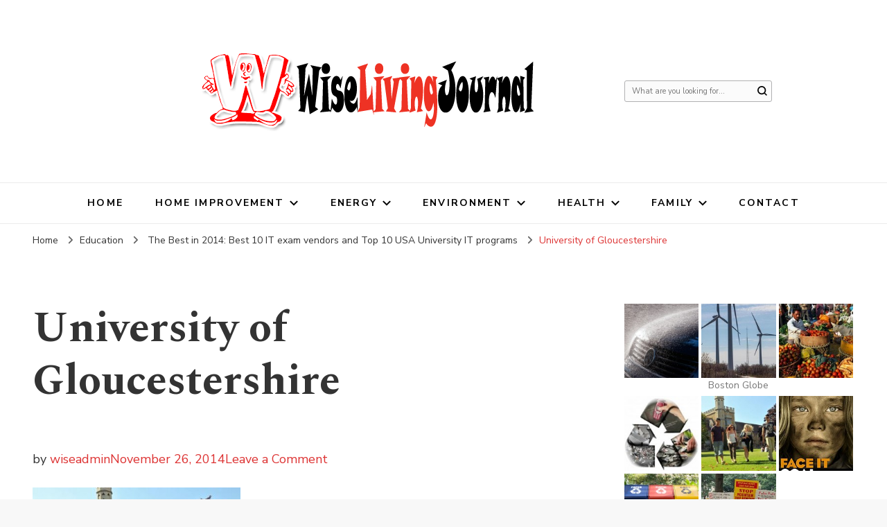

--- FILE ---
content_type: text/html; charset=UTF-8
request_url: https://wiselivingjournal.com/the-best-in-2014-best-10-it-exam-vendors-and-top-10-usa-university-it-programs/university-of-gloucestershire/
body_size: 60791
content:
    <!DOCTYPE html>
    <html lang="en-US">
    <head itemscope itemtype="http://schema.org/WebSite">
	    <meta charset="UTF-8">
    <meta name="viewport" content="width=device-width, initial-scale=1">
    <link rel="profile" href="https://gmpg.org/xfn/11">
    <title>University of Gloucestershire &#8211; Wise Living Journal</title>
<meta name='robots' content='max-image-preview:large' />
	<style>img:is([sizes="auto" i], [sizes^="auto," i]) { contain-intrinsic-size: 3000px 1500px }</style>
	<link rel='dns-prefetch' href='//fonts.googleapis.com' />
<link rel="alternate" type="application/rss+xml" title="Wise Living Journal &raquo; Feed" href="https://wiselivingjournal.com/feed/" />
<link rel="alternate" type="application/rss+xml" title="Wise Living Journal &raquo; Comments Feed" href="https://wiselivingjournal.com/comments/feed/" />
<link rel="alternate" type="application/rss+xml" title="Wise Living Journal &raquo; University of Gloucestershire Comments Feed" href="https://wiselivingjournal.com/the-best-in-2014-best-10-it-exam-vendors-and-top-10-usa-university-it-programs/university-of-gloucestershire/feed/" />
<script type="text/javascript">
/* <![CDATA[ */
window._wpemojiSettings = {"baseUrl":"https:\/\/s.w.org\/images\/core\/emoji\/16.0.1\/72x72\/","ext":".png","svgUrl":"https:\/\/s.w.org\/images\/core\/emoji\/16.0.1\/svg\/","svgExt":".svg","source":{"concatemoji":"https:\/\/wiselivingjournal.com\/wp-includes\/js\/wp-emoji-release.min.js?ver=6.8.3"}};
/*! This file is auto-generated */
!function(s,n){var o,i,e;function c(e){try{var t={supportTests:e,timestamp:(new Date).valueOf()};sessionStorage.setItem(o,JSON.stringify(t))}catch(e){}}function p(e,t,n){e.clearRect(0,0,e.canvas.width,e.canvas.height),e.fillText(t,0,0);var t=new Uint32Array(e.getImageData(0,0,e.canvas.width,e.canvas.height).data),a=(e.clearRect(0,0,e.canvas.width,e.canvas.height),e.fillText(n,0,0),new Uint32Array(e.getImageData(0,0,e.canvas.width,e.canvas.height).data));return t.every(function(e,t){return e===a[t]})}function u(e,t){e.clearRect(0,0,e.canvas.width,e.canvas.height),e.fillText(t,0,0);for(var n=e.getImageData(16,16,1,1),a=0;a<n.data.length;a++)if(0!==n.data[a])return!1;return!0}function f(e,t,n,a){switch(t){case"flag":return n(e,"\ud83c\udff3\ufe0f\u200d\u26a7\ufe0f","\ud83c\udff3\ufe0f\u200b\u26a7\ufe0f")?!1:!n(e,"\ud83c\udde8\ud83c\uddf6","\ud83c\udde8\u200b\ud83c\uddf6")&&!n(e,"\ud83c\udff4\udb40\udc67\udb40\udc62\udb40\udc65\udb40\udc6e\udb40\udc67\udb40\udc7f","\ud83c\udff4\u200b\udb40\udc67\u200b\udb40\udc62\u200b\udb40\udc65\u200b\udb40\udc6e\u200b\udb40\udc67\u200b\udb40\udc7f");case"emoji":return!a(e,"\ud83e\udedf")}return!1}function g(e,t,n,a){var r="undefined"!=typeof WorkerGlobalScope&&self instanceof WorkerGlobalScope?new OffscreenCanvas(300,150):s.createElement("canvas"),o=r.getContext("2d",{willReadFrequently:!0}),i=(o.textBaseline="top",o.font="600 32px Arial",{});return e.forEach(function(e){i[e]=t(o,e,n,a)}),i}function t(e){var t=s.createElement("script");t.src=e,t.defer=!0,s.head.appendChild(t)}"undefined"!=typeof Promise&&(o="wpEmojiSettingsSupports",i=["flag","emoji"],n.supports={everything:!0,everythingExceptFlag:!0},e=new Promise(function(e){s.addEventListener("DOMContentLoaded",e,{once:!0})}),new Promise(function(t){var n=function(){try{var e=JSON.parse(sessionStorage.getItem(o));if("object"==typeof e&&"number"==typeof e.timestamp&&(new Date).valueOf()<e.timestamp+604800&&"object"==typeof e.supportTests)return e.supportTests}catch(e){}return null}();if(!n){if("undefined"!=typeof Worker&&"undefined"!=typeof OffscreenCanvas&&"undefined"!=typeof URL&&URL.createObjectURL&&"undefined"!=typeof Blob)try{var e="postMessage("+g.toString()+"("+[JSON.stringify(i),f.toString(),p.toString(),u.toString()].join(",")+"));",a=new Blob([e],{type:"text/javascript"}),r=new Worker(URL.createObjectURL(a),{name:"wpTestEmojiSupports"});return void(r.onmessage=function(e){c(n=e.data),r.terminate(),t(n)})}catch(e){}c(n=g(i,f,p,u))}t(n)}).then(function(e){for(var t in e)n.supports[t]=e[t],n.supports.everything=n.supports.everything&&n.supports[t],"flag"!==t&&(n.supports.everythingExceptFlag=n.supports.everythingExceptFlag&&n.supports[t]);n.supports.everythingExceptFlag=n.supports.everythingExceptFlag&&!n.supports.flag,n.DOMReady=!1,n.readyCallback=function(){n.DOMReady=!0}}).then(function(){return e}).then(function(){var e;n.supports.everything||(n.readyCallback(),(e=n.source||{}).concatemoji?t(e.concatemoji):e.wpemoji&&e.twemoji&&(t(e.twemoji),t(e.wpemoji)))}))}((window,document),window._wpemojiSettings);
/* ]]> */
</script>
<style id='wp-emoji-styles-inline-css' type='text/css'>

	img.wp-smiley, img.emoji {
		display: inline !important;
		border: none !important;
		box-shadow: none !important;
		height: 1em !important;
		width: 1em !important;
		margin: 0 0.07em !important;
		vertical-align: -0.1em !important;
		background: none !important;
		padding: 0 !important;
	}
</style>
<link rel='stylesheet' id='wp-block-library-css' href='https://wiselivingjournal.com/wp-includes/css/dist/block-library/style.min.css?ver=6.8.3' type='text/css' media='all' />
<style id='classic-theme-styles-inline-css' type='text/css'>
/*! This file is auto-generated */
.wp-block-button__link{color:#fff;background-color:#32373c;border-radius:9999px;box-shadow:none;text-decoration:none;padding:calc(.667em + 2px) calc(1.333em + 2px);font-size:1.125em}.wp-block-file__button{background:#32373c;color:#fff;text-decoration:none}
</style>
<style id='global-styles-inline-css' type='text/css'>
:root{--wp--preset--aspect-ratio--square: 1;--wp--preset--aspect-ratio--4-3: 4/3;--wp--preset--aspect-ratio--3-4: 3/4;--wp--preset--aspect-ratio--3-2: 3/2;--wp--preset--aspect-ratio--2-3: 2/3;--wp--preset--aspect-ratio--16-9: 16/9;--wp--preset--aspect-ratio--9-16: 9/16;--wp--preset--color--black: #000000;--wp--preset--color--cyan-bluish-gray: #abb8c3;--wp--preset--color--white: #ffffff;--wp--preset--color--pale-pink: #f78da7;--wp--preset--color--vivid-red: #cf2e2e;--wp--preset--color--luminous-vivid-orange: #ff6900;--wp--preset--color--luminous-vivid-amber: #fcb900;--wp--preset--color--light-green-cyan: #7bdcb5;--wp--preset--color--vivid-green-cyan: #00d084;--wp--preset--color--pale-cyan-blue: #8ed1fc;--wp--preset--color--vivid-cyan-blue: #0693e3;--wp--preset--color--vivid-purple: #9b51e0;--wp--preset--gradient--vivid-cyan-blue-to-vivid-purple: linear-gradient(135deg,rgba(6,147,227,1) 0%,rgb(155,81,224) 100%);--wp--preset--gradient--light-green-cyan-to-vivid-green-cyan: linear-gradient(135deg,rgb(122,220,180) 0%,rgb(0,208,130) 100%);--wp--preset--gradient--luminous-vivid-amber-to-luminous-vivid-orange: linear-gradient(135deg,rgba(252,185,0,1) 0%,rgba(255,105,0,1) 100%);--wp--preset--gradient--luminous-vivid-orange-to-vivid-red: linear-gradient(135deg,rgba(255,105,0,1) 0%,rgb(207,46,46) 100%);--wp--preset--gradient--very-light-gray-to-cyan-bluish-gray: linear-gradient(135deg,rgb(238,238,238) 0%,rgb(169,184,195) 100%);--wp--preset--gradient--cool-to-warm-spectrum: linear-gradient(135deg,rgb(74,234,220) 0%,rgb(151,120,209) 20%,rgb(207,42,186) 40%,rgb(238,44,130) 60%,rgb(251,105,98) 80%,rgb(254,248,76) 100%);--wp--preset--gradient--blush-light-purple: linear-gradient(135deg,rgb(255,206,236) 0%,rgb(152,150,240) 100%);--wp--preset--gradient--blush-bordeaux: linear-gradient(135deg,rgb(254,205,165) 0%,rgb(254,45,45) 50%,rgb(107,0,62) 100%);--wp--preset--gradient--luminous-dusk: linear-gradient(135deg,rgb(255,203,112) 0%,rgb(199,81,192) 50%,rgb(65,88,208) 100%);--wp--preset--gradient--pale-ocean: linear-gradient(135deg,rgb(255,245,203) 0%,rgb(182,227,212) 50%,rgb(51,167,181) 100%);--wp--preset--gradient--electric-grass: linear-gradient(135deg,rgb(202,248,128) 0%,rgb(113,206,126) 100%);--wp--preset--gradient--midnight: linear-gradient(135deg,rgb(2,3,129) 0%,rgb(40,116,252) 100%);--wp--preset--font-size--small: 13px;--wp--preset--font-size--medium: 20px;--wp--preset--font-size--large: 36px;--wp--preset--font-size--x-large: 42px;--wp--preset--spacing--20: 0.44rem;--wp--preset--spacing--30: 0.67rem;--wp--preset--spacing--40: 1rem;--wp--preset--spacing--50: 1.5rem;--wp--preset--spacing--60: 2.25rem;--wp--preset--spacing--70: 3.38rem;--wp--preset--spacing--80: 5.06rem;--wp--preset--shadow--natural: 6px 6px 9px rgba(0, 0, 0, 0.2);--wp--preset--shadow--deep: 12px 12px 50px rgba(0, 0, 0, 0.4);--wp--preset--shadow--sharp: 6px 6px 0px rgba(0, 0, 0, 0.2);--wp--preset--shadow--outlined: 6px 6px 0px -3px rgba(255, 255, 255, 1), 6px 6px rgba(0, 0, 0, 1);--wp--preset--shadow--crisp: 6px 6px 0px rgba(0, 0, 0, 1);}:where(.is-layout-flex){gap: 0.5em;}:where(.is-layout-grid){gap: 0.5em;}body .is-layout-flex{display: flex;}.is-layout-flex{flex-wrap: wrap;align-items: center;}.is-layout-flex > :is(*, div){margin: 0;}body .is-layout-grid{display: grid;}.is-layout-grid > :is(*, div){margin: 0;}:where(.wp-block-columns.is-layout-flex){gap: 2em;}:where(.wp-block-columns.is-layout-grid){gap: 2em;}:where(.wp-block-post-template.is-layout-flex){gap: 1.25em;}:where(.wp-block-post-template.is-layout-grid){gap: 1.25em;}.has-black-color{color: var(--wp--preset--color--black) !important;}.has-cyan-bluish-gray-color{color: var(--wp--preset--color--cyan-bluish-gray) !important;}.has-white-color{color: var(--wp--preset--color--white) !important;}.has-pale-pink-color{color: var(--wp--preset--color--pale-pink) !important;}.has-vivid-red-color{color: var(--wp--preset--color--vivid-red) !important;}.has-luminous-vivid-orange-color{color: var(--wp--preset--color--luminous-vivid-orange) !important;}.has-luminous-vivid-amber-color{color: var(--wp--preset--color--luminous-vivid-amber) !important;}.has-light-green-cyan-color{color: var(--wp--preset--color--light-green-cyan) !important;}.has-vivid-green-cyan-color{color: var(--wp--preset--color--vivid-green-cyan) !important;}.has-pale-cyan-blue-color{color: var(--wp--preset--color--pale-cyan-blue) !important;}.has-vivid-cyan-blue-color{color: var(--wp--preset--color--vivid-cyan-blue) !important;}.has-vivid-purple-color{color: var(--wp--preset--color--vivid-purple) !important;}.has-black-background-color{background-color: var(--wp--preset--color--black) !important;}.has-cyan-bluish-gray-background-color{background-color: var(--wp--preset--color--cyan-bluish-gray) !important;}.has-white-background-color{background-color: var(--wp--preset--color--white) !important;}.has-pale-pink-background-color{background-color: var(--wp--preset--color--pale-pink) !important;}.has-vivid-red-background-color{background-color: var(--wp--preset--color--vivid-red) !important;}.has-luminous-vivid-orange-background-color{background-color: var(--wp--preset--color--luminous-vivid-orange) !important;}.has-luminous-vivid-amber-background-color{background-color: var(--wp--preset--color--luminous-vivid-amber) !important;}.has-light-green-cyan-background-color{background-color: var(--wp--preset--color--light-green-cyan) !important;}.has-vivid-green-cyan-background-color{background-color: var(--wp--preset--color--vivid-green-cyan) !important;}.has-pale-cyan-blue-background-color{background-color: var(--wp--preset--color--pale-cyan-blue) !important;}.has-vivid-cyan-blue-background-color{background-color: var(--wp--preset--color--vivid-cyan-blue) !important;}.has-vivid-purple-background-color{background-color: var(--wp--preset--color--vivid-purple) !important;}.has-black-border-color{border-color: var(--wp--preset--color--black) !important;}.has-cyan-bluish-gray-border-color{border-color: var(--wp--preset--color--cyan-bluish-gray) !important;}.has-white-border-color{border-color: var(--wp--preset--color--white) !important;}.has-pale-pink-border-color{border-color: var(--wp--preset--color--pale-pink) !important;}.has-vivid-red-border-color{border-color: var(--wp--preset--color--vivid-red) !important;}.has-luminous-vivid-orange-border-color{border-color: var(--wp--preset--color--luminous-vivid-orange) !important;}.has-luminous-vivid-amber-border-color{border-color: var(--wp--preset--color--luminous-vivid-amber) !important;}.has-light-green-cyan-border-color{border-color: var(--wp--preset--color--light-green-cyan) !important;}.has-vivid-green-cyan-border-color{border-color: var(--wp--preset--color--vivid-green-cyan) !important;}.has-pale-cyan-blue-border-color{border-color: var(--wp--preset--color--pale-cyan-blue) !important;}.has-vivid-cyan-blue-border-color{border-color: var(--wp--preset--color--vivid-cyan-blue) !important;}.has-vivid-purple-border-color{border-color: var(--wp--preset--color--vivid-purple) !important;}.has-vivid-cyan-blue-to-vivid-purple-gradient-background{background: var(--wp--preset--gradient--vivid-cyan-blue-to-vivid-purple) !important;}.has-light-green-cyan-to-vivid-green-cyan-gradient-background{background: var(--wp--preset--gradient--light-green-cyan-to-vivid-green-cyan) !important;}.has-luminous-vivid-amber-to-luminous-vivid-orange-gradient-background{background: var(--wp--preset--gradient--luminous-vivid-amber-to-luminous-vivid-orange) !important;}.has-luminous-vivid-orange-to-vivid-red-gradient-background{background: var(--wp--preset--gradient--luminous-vivid-orange-to-vivid-red) !important;}.has-very-light-gray-to-cyan-bluish-gray-gradient-background{background: var(--wp--preset--gradient--very-light-gray-to-cyan-bluish-gray) !important;}.has-cool-to-warm-spectrum-gradient-background{background: var(--wp--preset--gradient--cool-to-warm-spectrum) !important;}.has-blush-light-purple-gradient-background{background: var(--wp--preset--gradient--blush-light-purple) !important;}.has-blush-bordeaux-gradient-background{background: var(--wp--preset--gradient--blush-bordeaux) !important;}.has-luminous-dusk-gradient-background{background: var(--wp--preset--gradient--luminous-dusk) !important;}.has-pale-ocean-gradient-background{background: var(--wp--preset--gradient--pale-ocean) !important;}.has-electric-grass-gradient-background{background: var(--wp--preset--gradient--electric-grass) !important;}.has-midnight-gradient-background{background: var(--wp--preset--gradient--midnight) !important;}.has-small-font-size{font-size: var(--wp--preset--font-size--small) !important;}.has-medium-font-size{font-size: var(--wp--preset--font-size--medium) !important;}.has-large-font-size{font-size: var(--wp--preset--font-size--large) !important;}.has-x-large-font-size{font-size: var(--wp--preset--font-size--x-large) !important;}
:where(.wp-block-post-template.is-layout-flex){gap: 1.25em;}:where(.wp-block-post-template.is-layout-grid){gap: 1.25em;}
:where(.wp-block-columns.is-layout-flex){gap: 2em;}:where(.wp-block-columns.is-layout-grid){gap: 2em;}
:root :where(.wp-block-pullquote){font-size: 1.5em;line-height: 1.6;}
</style>
<link rel='stylesheet' id='contact-form-7-css' href='https://wiselivingjournal.com/wp-content/plugins/contact-form-7/includes/css/styles.css?ver=6.1.4' type='text/css' media='all' />
<link rel='stylesheet' id='owl-carousel-css' href='https://wiselivingjournal.com/wp-content/themes/blossom-pin/css/owl.carousel.min.css?ver=2.2.1' type='text/css' media='all' />
<link rel='stylesheet' id='blossom-pin-google-fonts-css' href='https://fonts.googleapis.com/css?family=Nunito+Sans%3A200%2C300%2Cregular%2C500%2C600%2C700%2C800%2C900%2C200italic%2C300italic%2Citalic%2C500italic%2C600italic%2C700italic%2C800italic%2C900italic%7CSpectral%3A200%2C200italic%2C300%2C300italic%2Cregular%2Citalic%2C500%2C500italic%2C600%2C600italic%2C700%2C700italic%2C800%2C800italic%7CCormorant+Garamond%3Aregular' type='text/css' media='all' />
<link rel='stylesheet' id='blossom-pinthis-parent-style-css' href='https://wiselivingjournal.com/wp-content/themes/blossom-pin/style.css?ver=6.8.3' type='text/css' media='all' />
<link rel='stylesheet' id='blossom-pin-css' href='https://wiselivingjournal.com/wp-content/themes/blossom-pinthis/style.css?ver=1.1.0' type='text/css' media='all' />
<style id='blossom-pin-inline-css' type='text/css'>

    
    /*Typography*/

    body,
    button,
    input,
    select,
    optgroup,
    textarea{
        font-family : Nunito Sans;
        font-size   : 18px;        
    }
    
    .site-header .site-branding .site-title,
    .single-header .site-branding .site-title{
        font-family : Cormorant Garamond;
        font-weight : 400;
        font-style  : normal;
    }

    .blog #primary .format-quote .post-thumbnail blockquote cite, 
    .newsletter-section .blossomthemes-email-newsletter-wrapper .text-holder h3,
    .newsletter-section .blossomthemes-email-newsletter-wrapper.bg-img .text-holder h3, 
    #primary .post .entry-content blockquote cite,
    #primary .page .entry-content blockquote cite{
        font-family : Nunito Sans;
    }
    
    /*Color Scheme*/
    a,
    .main-navigation ul li a:hover,
    .main-navigation ul .current-menu-item > a,
    .main-navigation ul li:hover > a,
    .banner-slider .item .text-holder .entry-title a:hover,
    .blog #primary .post .entry-header .entry-title a:hover,
    .widget_bttk_popular_post ul li .entry-header .entry-title a:hover,
    .widget_bttk_pro_recent_post ul li .entry-header .entry-title a:hover,
    .widget_bttk_popular_post ul li .entry-header .entry-meta a:hover,
    .widget_bttk_pro_recent_post ul li .entry-header .entry-meta a:hover,
    .widget_bttk_popular_post .style-two li .entry-header .cat-links a:hover,
    .widget_bttk_pro_recent_post .style-two li .entry-header .cat-links a:hover,
    .widget_bttk_popular_post .style-three li .entry-header .cat-links a:hover,
    .widget_bttk_pro_recent_post .style-three li .entry-header .cat-links a:hover,
    .widget_recent_entries ul li:before,
    .widget_recent_entries ul li a:hover,
    .widget_recent_comments ul li:before,
    .widget_bttk_posts_category_slider_widget .carousel-title .title a:hover,
    .widget_bttk_posts_category_slider_widget .carousel-title .cat-links a:hover,
    .site-footer .footer-b .footer-nav ul li a:hover,
    .single #primary .post .holder .meta-info .entry-meta a:hover,
    .recommended-post .post .entry-header .entry-title a:hover,
    .search #primary .search-post .entry-header .entry-title a:hover,
    .archive #primary .post .entry-header .entry-title a:hover,
    .instagram-section .profile-link:hover,
    .site-header .site-branding .site-title a:hover,
    .mobile-header .mobile-site-header .site-branding .site-title a:hover,
    .single-blossom-portfolio .post-navigation .nav-previous a:hover,
    .single-blossom-portfolio .post-navigation .nav-next a:hover,
    .single .navigation a:hover .post-title,
    .blog #primary .post .bottom .posted-on a:hover,
    .search #primary .search-post .entry-footer .posted-on a:hover,
    .archive #primary .post .entry-footer .posted-on a:hover, 
    .site-header .social-networks ul li a:hover, 
    .banner-layout-two .text-holder .entry-title a:hover, 
    .single-header .social-networks ul li a:hover, 
    .portfolio-item a:hover, 
    .error-wrapper .error-holder h3, 
    .mobile-menu .main-navigation ul ul li a:hover, 
    .mobile-menu .main-navigation ul ul li:hover > a, 
    .archive #primary .site-main .bottom .posted-on a:hover, 
    .search #primary .site-main .bottom .posted-on a:hover, 
    #crumbs a:hover, #crumbs .current a,
    .entry-content a:hover,
    .entry-summary a:hover,
    .page-content a:hover,
    .comment-content a:hover,
    .widget .textwidget a:hover {
        color: #dd3333;
    }

    .blog #primary .post .entry-header .category a,
    .widget .widget-title::after,
    .widget_bttk_custom_categories ul li a:hover .post-count,
    .widget_blossomtheme_companion_cta_widget .text-holder .button-wrap .btn-cta,
    .widget_blossomtheme_featured_page_widget .text-holder .btn-readmore:hover,
    .widget_bttk_icon_text_widget .text-holder .btn-readmore:hover,
    .widget_bttk_image_text_widget ul li .btn-readmore:hover,
    .newsletter-section,
    .single .post-entry-header .category a,
    .single #primary .post .holder .meta-info .entry-meta .byline:after,
    .recommended-post .post .entry-header .category a,
    .search #primary .search-post .entry-header .category a,
    .archive #primary .post .entry-header .category a,
    .banner-slider .item .text-holder .category a,
    .back-to-top, 
    .banner-layout-two .text-holder .category a, .banner-layout-two .text-holder .category span, 
    .banner-layout-two .item, 
    .single-header .progress-bar, 
    .widget_bttk_author_bio .readmore:hover{
        background: #dd3333;
    }

    .blog #primary .post .entry-footer .read-more:hover, 
    .blog #primary .post .entry-footer .edit-link a:hover, 
    .archive #primary .site-main .top .read-more:hover, 
    .search #primary .site-main .top .read-more:hover{
        border-bottom-color: <?php echo blossom_pin_sanitize_hex_color( $primary_color ); ?>;
        color: #dd3333;
    }

    button:hover,
    input[type="button"]:hover,
    input[type="reset"]:hover,
    input[type="submit"]:hover, 
    .error-wrapper .error-holder .btn-home a:hover{
        background: #dd3333;
        border-color: #dd3333;
    }

    @media screen and (max-width: 1024px) {
        .main-navigation ul ul li a:hover, 
        .main-navigation ul ul li:hover > a, 
        .main-navigation ul ul .current-menu-item > a, 
        .main-navigation ul ul .current-menu-ancestor > a, 
        .main-navigation ul ul .current_page_item > a, 
        .main-navigation ul ul .current_page_ancestor > a {
            color: #dd3333 !important;
        }
    }

    /*Typography*/ 
    .banner-layout-two .text-holder .entry-title, 
    .banner-slider .item .text-holder .entry-title, 
    .banner .banner-caption .banner-title, 
    .blog #primary .post .entry-header .entry-title, 
    .blog #primary .format-quote .post-thumbnail .blockquote-holder, 
    .search #primary .search-post .entry-header .entry-title,
    .archive #primary .post .entry-header .entry-title, 
    .single .post-entry-header .entry-title, 
    #primary .post .entry-content blockquote,
    #primary .page .entry-content blockquote, 
    #primary .post .entry-content .pull-left,
    #primary .page .entry-content .pull-left, 
    #primary .post .entry-content .pull-right,
    #primary .page .entry-content .pull-right, 
    .single-header .site-branding .site-title, 
    .single-header .title-holder .post-title, 
    .recommended-post .post .entry-header .entry-title, 
    .widget_bttk_popular_post ul li .entry-header .entry-title,
    .widget_bttk_pro_recent_post ul li .entry-header .entry-title, 
    .blossomthemes-email-newsletter-wrapper.bg-img .text-holder h3, 
    .widget_recent_entries ul li a, 
    .widget_recent_comments ul li a, 
    .widget_bttk_posts_category_slider_widget .carousel-title .title, 
    .single .navigation .post-title, 
    .single-blossom-portfolio .post-navigation .nav-previous,
    .single-blossom-portfolio .post-navigation .nav-next{
        font-family : Spectral;
    }
</style>
<script type="text/javascript" src="https://wiselivingjournal.com/wp-includes/js/jquery/jquery.min.js?ver=3.7.1" id="jquery-core-js"></script>
<script type="text/javascript" src="https://wiselivingjournal.com/wp-includes/js/jquery/jquery-migrate.min.js?ver=3.4.1" id="jquery-migrate-js"></script>
<link rel="https://api.w.org/" href="https://wiselivingjournal.com/wp-json/" /><link rel="alternate" title="JSON" type="application/json" href="https://wiselivingjournal.com/wp-json/wp/v2/media/335" /><link rel="EditURI" type="application/rsd+xml" title="RSD" href="https://wiselivingjournal.com/xmlrpc.php?rsd" />
<meta name="generator" content="WordPress 6.8.3" />
<link rel='shortlink' href='https://wiselivingjournal.com/?p=335' />
		<!-- Custom Logo: hide header text -->
		<style id="custom-logo-css" type="text/css">
			.site-title, .site-description {
				position: absolute;
				clip-path: inset(50%);
			}
		</style>
		<link rel="alternate" title="oEmbed (JSON)" type="application/json+oembed" href="https://wiselivingjournal.com/wp-json/oembed/1.0/embed?url=https%3A%2F%2Fwiselivingjournal.com%2Fthe-best-in-2014-best-10-it-exam-vendors-and-top-10-usa-university-it-programs%2Funiversity-of-gloucestershire%2F" />
<link rel="alternate" title="oEmbed (XML)" type="text/xml+oembed" href="https://wiselivingjournal.com/wp-json/oembed/1.0/embed?url=https%3A%2F%2Fwiselivingjournal.com%2Fthe-best-in-2014-best-10-it-exam-vendors-and-top-10-usa-university-it-programs%2Funiversity-of-gloucestershire%2F&#038;format=xml" />
<link rel="pingback" href="https://wiselivingjournal.com/xmlrpc.php"></head>

<body data-rsssl=1 class="attachment wp-singular attachment-template-default single single-attachment postid-335 attachmentid-335 attachment-jpeg wp-custom-logo wp-theme-blossom-pin wp-child-theme-blossom-pinthis underline rightsidebar hassidebar" itemscope itemtype="http://schema.org/WebPage">

        <div class="single-header">
                    <div class="site-branding" itemscope itemtype="http://schema.org/Organization">
            <a href="https://wiselivingjournal.com/" class="custom-logo-link" rel="home"><img width="498" height="125" src="https://wiselivingjournal.com/wp-content/uploads/2015/03/Logo.png" class="custom-logo" alt="Wise Living Journal" decoding="async" fetchpriority="high" /></a>                        <p class="site-title" itemprop="name"><a href="https://wiselivingjournal.com/" rel="home" itemprop="url">Wise Living Journal</a></p>
                                            <p class="site-description">Living wisely in the modern world</p>
                            </div>
                <div class="title-holder">
                <span>You are reading</span>
                <h2 class="post-title">University of Gloucestershire</h2>
            </div>
                        <div class="progress-container">
                <div class="progress-bar" id="myBar"></div>
            </div>
        </div>
            <div id="page" class="site"><a aria-label="skip to content" class="skip-link" href="#content">Skip to Content</a>
        <div class="mobile-header">
        <div class="mobile-site-header">
            <button aria-label="primary menu toggle" id="toggle-button" data-toggle-target=".main-menu-modal" data-toggle-body-class="showing-main-menu-modal" aria-expanded="false" data-set-focus=".close-main-nav-toggle">
                <span></span>
                <span></span>
                <span></span>
            </button>
            <div class="mobile-menu-wrap">
                <nav id="mobile-site-navigation" class="main-navigation" itemscope itemtype="http://schema.org/SiteNavigationElement">
                    <div class="primary-menu-list main-menu-modal cover-modal" data-modal-target-string=".main-menu-modal">
                        <button class="btn-close-menu close-main-nav-toggle" data-toggle-target=".main-menu-modal" data-toggle-body-class="showing-main-menu-modal" aria-expanded="false" data-set-focus=".main-menu-modal"><span></span></button>
                        <div class="mobile-menu" aria-label="Mobile">
                            <div class="menu-main-container"><ul id="mobile-primary-menu" class="menu main-menu-modal"><li id="menu-item-1070" class="menu-item menu-item-type-custom menu-item-object-custom menu-item-home menu-item-1070"><a href="https://wiselivingjournal.com/">Home</a></li>
<li id="menu-item-1057" class="menu-item menu-item-type-taxonomy menu-item-object-category menu-item-has-children menu-item-1057"><a href="https://wiselivingjournal.com/category/home-improvement/">Home Improvement</a>
<ul class="sub-menu">
	<li id="menu-item-1063" class="menu-item menu-item-type-taxonomy menu-item-object-category menu-item-1063"><a href="https://wiselivingjournal.com/category/landscaping/">Landscaping</a></li>
</ul>
</li>
<li id="menu-item-1058" class="menu-item menu-item-type-taxonomy menu-item-object-category menu-item-has-children menu-item-1058"><a href="https://wiselivingjournal.com/category/energy/">Energy</a>
<ul class="sub-menu">
	<li id="menu-item-1067" class="menu-item menu-item-type-taxonomy menu-item-object-category menu-item-1067"><a href="https://wiselivingjournal.com/category/solar/">Solar</a></li>
</ul>
</li>
<li id="menu-item-1059" class="menu-item menu-item-type-taxonomy menu-item-object-category menu-item-has-children menu-item-1059"><a href="https://wiselivingjournal.com/category/environment/">Environment</a>
<ul class="sub-menu">
	<li id="menu-item-1065" class="menu-item menu-item-type-taxonomy menu-item-object-category menu-item-1065"><a href="https://wiselivingjournal.com/category/recycling/">Recycling</a></li>
	<li id="menu-item-1066" class="menu-item menu-item-type-taxonomy menu-item-object-category menu-item-1066"><a href="https://wiselivingjournal.com/category/sustainable-living/">Sustainable Living</a></li>
</ul>
</li>
<li id="menu-item-1062" class="menu-item menu-item-type-taxonomy menu-item-object-category menu-item-has-children menu-item-1062"><a href="https://wiselivingjournal.com/category/health/">Health</a>
<ul class="sub-menu">
	<li id="menu-item-1060" class="menu-item menu-item-type-taxonomy menu-item-object-category menu-item-1060"><a href="https://wiselivingjournal.com/category/food/">Food</a></li>
</ul>
</li>
<li id="menu-item-1061" class="menu-item menu-item-type-taxonomy menu-item-object-category menu-item-has-children menu-item-1061"><a href="https://wiselivingjournal.com/category/family/">Family</a>
<ul class="sub-menu">
	<li id="menu-item-1064" class="menu-item menu-item-type-taxonomy menu-item-object-category menu-item-1064"><a href="https://wiselivingjournal.com/category/pet/">Pet</a></li>
	<li id="menu-item-1068" class="menu-item menu-item-type-taxonomy menu-item-object-category menu-item-1068"><a href="https://wiselivingjournal.com/category/recipes/">Recipes</a></li>
</ul>
</li>
<li id="menu-item-1069" class="menu-item menu-item-type-post_type menu-item-object-page menu-item-1069"><a href="https://wiselivingjournal.com/contact/">Contact</a></li>
</ul></div>                        </div>
                    </div>
                </nav> 
                
                            </div>
                    <div class="site-branding" itemscope itemtype="http://schema.org/Organization">
            <a href="https://wiselivingjournal.com/" class="custom-logo-link" rel="home"><img width="498" height="125" src="https://wiselivingjournal.com/wp-content/uploads/2015/03/Logo.png" class="custom-logo" alt="Wise Living Journal" decoding="async" /></a>                        <p class="site-title" itemprop="name"><a href="https://wiselivingjournal.com/" rel="home" itemprop="url">Wise Living Journal</a></p>
                                            <p class="site-description">Living wisely in the modern world</p>
                            </div>
                <div class="tools">
                                    <div class=header-search>
                        <button aria-label="search form toggle" class="search-icon search-toggle" data-toggle-target=".mob-search-modal" data-toggle-body-class="showing-mob-search-modal" data-set-focus=".mob-search-modal .search-field" aria-expanded="false">
                            <svg class="open-icon" xmlns="http://www.w3.org/2000/svg" viewBox="-18214 -12091 18 18"><path id="Path_99" data-name="Path 99" d="M18,16.415l-3.736-3.736a7.751,7.751,0,0,0,1.585-4.755A7.876,7.876,0,0,0,7.925,0,7.876,7.876,0,0,0,0,7.925a7.876,7.876,0,0,0,7.925,7.925,7.751,7.751,0,0,0,4.755-1.585L16.415,18ZM2.264,7.925a5.605,5.605,0,0,1,5.66-5.66,5.605,5.605,0,0,1,5.66,5.66,5.605,5.605,0,0,1-5.66,5.66A5.605,5.605,0,0,1,2.264,7.925Z" transform="translate(-18214 -12091)"/></svg>
                        </button>
                        <div class="search-form-holder mob-search-modal cover-modal" data-modal-target-string=".mob-search-modal">
                            <div class="header-search-inner-wrap">
                                <form role="search" method="get" class="search-form" action="https://wiselivingjournal.com/"><label class="screen-reader-text">Looking for Something?</label><label for="submit-field"><span>Search anything and hit enter.</span><input type="search" class="search-field" placeholder="What are you looking for..." value="" name="s" /></label><input type="submit" class="search-submit" value="Search" /></form> 
                                <button aria-label="search form toggle" class="search-icon close" data-toggle-target=".mob-search-modal" data-toggle-body-class="showing-mob-search-modal" data-set-focus=".mob-search-modal .search-field" aria-expanded="false">
                                    <svg class="close-icon" xmlns="http://www.w3.org/2000/svg" viewBox="10906 13031 18 18"><path id="Close" d="M23,6.813,21.187,5,14,12.187,6.813,5,5,6.813,12.187,14,5,21.187,6.813,23,14,15.813,21.187,23,23,21.187,15.813,14Z" transform="translate(10901 13026)"/></svg>
                                </button>
                            </div>
                        </div>
                        <div class="overlay"></div>
                    </div>
                            </div>
        </div>
    </div>
        <header id="masthead" class="site-header header-layout-two" itemscope itemtype="http://schema.org/WPHeader">
                    <div class="container">
                <div class="header-t">
                                    <div class="site-branding" itemscope itemtype="http://schema.org/Organization">
            <a href="https://wiselivingjournal.com/" class="custom-logo-link" rel="home"><img width="498" height="125" src="https://wiselivingjournal.com/wp-content/uploads/2015/03/Logo.png" class="custom-logo" alt="Wise Living Journal" decoding="async" /></a>                        <p class="site-title" itemprop="name"><a href="https://wiselivingjournal.com/" rel="home" itemprop="url">Wise Living Journal</a></p>
                                            <p class="site-description">Living wisely in the modern world</p>
                            </div>
            <form role="search" method="get" class="search-form" action="https://wiselivingjournal.com/"><label class="screen-reader-text">Looking for Something?</label><label for="submit-field"><span>Search anything and hit enter.</span><input type="search" class="search-field" placeholder="What are you looking for..." value="" name="s" /></label><input type="submit" class="search-submit" value="Search" /></form>                </div> <!-- header-t -->
            </div><!-- .container -->
            <div class="header-b">
                <div class="overlay"></div>
            
        <nav id="site-navigation" class="main-navigation" itemscope itemtype="http://schema.org/SiteNavigationElement">
            <div class="menu-main-container"><ul id="primary-menu" class="menu"><li class="menu-item menu-item-type-custom menu-item-object-custom menu-item-home menu-item-1070"><a href="https://wiselivingjournal.com/">Home</a></li>
<li class="menu-item menu-item-type-taxonomy menu-item-object-category menu-item-has-children menu-item-1057"><a href="https://wiselivingjournal.com/category/home-improvement/">Home Improvement</a>
<ul class="sub-menu">
	<li class="menu-item menu-item-type-taxonomy menu-item-object-category menu-item-1063"><a href="https://wiselivingjournal.com/category/landscaping/">Landscaping</a></li>
</ul>
</li>
<li class="menu-item menu-item-type-taxonomy menu-item-object-category menu-item-has-children menu-item-1058"><a href="https://wiselivingjournal.com/category/energy/">Energy</a>
<ul class="sub-menu">
	<li class="menu-item menu-item-type-taxonomy menu-item-object-category menu-item-1067"><a href="https://wiselivingjournal.com/category/solar/">Solar</a></li>
</ul>
</li>
<li class="menu-item menu-item-type-taxonomy menu-item-object-category menu-item-has-children menu-item-1059"><a href="https://wiselivingjournal.com/category/environment/">Environment</a>
<ul class="sub-menu">
	<li class="menu-item menu-item-type-taxonomy menu-item-object-category menu-item-1065"><a href="https://wiselivingjournal.com/category/recycling/">Recycling</a></li>
	<li class="menu-item menu-item-type-taxonomy menu-item-object-category menu-item-1066"><a href="https://wiselivingjournal.com/category/sustainable-living/">Sustainable Living</a></li>
</ul>
</li>
<li class="menu-item menu-item-type-taxonomy menu-item-object-category menu-item-has-children menu-item-1062"><a href="https://wiselivingjournal.com/category/health/">Health</a>
<ul class="sub-menu">
	<li class="menu-item menu-item-type-taxonomy menu-item-object-category menu-item-1060"><a href="https://wiselivingjournal.com/category/food/">Food</a></li>
</ul>
</li>
<li class="menu-item menu-item-type-taxonomy menu-item-object-category menu-item-has-children menu-item-1061"><a href="https://wiselivingjournal.com/category/family/">Family</a>
<ul class="sub-menu">
	<li class="menu-item menu-item-type-taxonomy menu-item-object-category menu-item-1064"><a href="https://wiselivingjournal.com/category/pet/">Pet</a></li>
	<li class="menu-item menu-item-type-taxonomy menu-item-object-category menu-item-1068"><a href="https://wiselivingjournal.com/category/recipes/">Recipes</a></li>
</ul>
</li>
<li class="menu-item menu-item-type-post_type menu-item-object-page menu-item-1069"><a href="https://wiselivingjournal.com/contact/">Contact</a></li>
</ul></div>        </nav><!-- #site-navigation -->
                    </div> <!-- .header-b -->                    
            </header>
    <div class="breadcrumb-wrapper"><div class="container">
                <div id="crumbs" itemscope itemtype="http://schema.org/BreadcrumbList"> 
                    <span itemprop="itemListElement" itemscope itemtype="http://schema.org/ListItem">
                        <a itemprop="item" href="https://wiselivingjournal.com"><span itemprop="name">Home</span></a>
                        <meta itemprop="position" content="1" />
                        <span class="separator"><i class="fa fa-angle-right"></i></span>
                    </span><a href="https://wiselivingjournal.com/category/education/">Education</a> <span class="separator"><i class="fa fa-angle-right"></i></span> <span itemprop="itemListElement" itemscope itemtype="http://schema.org/ListItem"><a href="https://wiselivingjournal.com/the-best-in-2014-best-10-it-exam-vendors-and-top-10-usa-university-it-programs/" itemprop="item"><span itemprop="name">The Best in 2014: Best 10 IT exam vendors and Top 10 USA University IT programs<span></a><meta itemprop="position" content="2" /> <span class="separator"><i class="fa fa-angle-right"></i></span></span><span class="current" itemprop="itemListElement" itemscope itemtype="http://schema.org/ListItem"><a itemprop="item" href="https://wiselivingjournal.com/the-best-in-2014-best-10-it-exam-vendors-and-top-10-usa-university-it-programs/university-of-gloucestershire/"><span itemprop="name">University of Gloucestershire</span></a><meta itemprop="position" content="2" /></span></div></div></div><!-- .breadcrumb-wrapper -->        <div id="content" class="site-content">   
            <div class="container">
                <div id="primary" class="content-area">
                        <header class="post-entry-header">
                                <h1 class="entry-title">University of Gloucestershire</h1>                
            </header>
        
		<main id="main" class="site-main">

		
<article id="post-335" class="post-335 attachment type-attachment status-inherit hentry latest_post">
   <div class="holder">

                <div class="meta-info">
            <div class="entry-meta">               
                <span class="byline" itemprop="author" itemscope itemtype="https://schema.org/Person">by <span itemprop="name"><a class="url fn n" href="https://wiselivingjournal.com/author/wiseadmin/" itemprop="url">wiseadmin</a></span></span><span class="posted-on"><a href="https://wiselivingjournal.com/the-best-in-2014-best-10-it-exam-vendors-and-top-10-usa-university-it-programs/university-of-gloucestershire/" rel="bookmark"><time class="entry-date published updated" datetime="2014-11-26T11:43:05+00:00" itemprop="datePublished">November 26, 2014</time><time class="updated" datetime="2014-11-26T11:43:05+00:00" itemprop="dateModified">November 26, 2014</time></a></span><span class="comments"><a href="https://wiselivingjournal.com/the-best-in-2014-best-10-it-exam-vendors-and-top-10-usa-university-it-programs/university-of-gloucestershire/#respond">Leave a Comment<span class="screen-reader-text"> on University of Gloucestershire</span></a></span>            </div>
        </div>
        

        <div class="post-content">
        <div class="post-thumbnail"></div>    <div class="entry-content" itemprop="text">
		<p class="attachment"><a href='https://wiselivingjournal.com/wp-content/uploads/2014/11/University1.jpg'><img decoding="async" width="300" height="180" src="https://wiselivingjournal.com/wp-content/uploads/2014/11/University1-300x180.jpg" class="attachment-medium size-medium" alt="University of Gloucestershire" srcset="https://wiselivingjournal.com/wp-content/uploads/2014/11/University1-300x180.jpg 300w, https://wiselivingjournal.com/wp-content/uploads/2014/11/University1.jpg 460w" sizes="(max-width: 300px) 100vw, 300px" /></a></p>
	</div><!-- .entry-content -->
    
    <footer class="entry-footer">
            </footer><!-- .entry-footer -->

     
        </div> <!-- .post-content -->          
    </div> <!-- .holder -->
</article><!-- #post-335 -->
		</main><!-- #main -->
        
                    
            <nav class="navigation" role="navigation">
    			<h2 class="screen-reader-text">Post Navigation</h2>
    			<div class="nav-links">
    				<div class="nav-previous nav-holder"><a href="https://wiselivingjournal.com/the-best-in-2014-best-10-it-exam-vendors-and-top-10-usa-university-it-programs/" rel="prev"><span class="meta-nav">Previous Article</span><span class="post-title">The Best in 2014: Best 10 IT exam vendors and Top 10 USA University IT programs</span></a></div>    			</div>
    		</nav>        
                    
	</div><!-- #primary -->

    
<aside id="secondary" class="widget-area" itemscope itemtype="http://schema.org/WPSideBar">
	<section id="media_gallery-2" class="widget widget_media_gallery"><div id='gallery-1' class='gallery galleryid-335 gallery-columns-3 gallery-size-thumbnail'><figure class='gallery-item'>
			<div class='gallery-icon landscape'>
				<a href='https://wiselivingjournal.com/natural-car-cleaners/natural-car-cleaners/'><img width="150" height="150" src="https://wiselivingjournal.com/wp-content/uploads/2014/09/Natural-Car-Cleaners1-150x150.jpg" class="attachment-thumbnail size-thumbnail" alt="Natural-Car-Cleaners" decoding="async" loading="lazy" /></a>
			</div></figure><figure class='gallery-item'>
			<div class='gallery-icon portrait'>
				<a href='https://wiselivingjournal.com/energy-the-good-news-the-continuing-struggle/boston_globe/'><img width="150" height="150" src="https://wiselivingjournal.com/wp-content/uploads/2014/09/Boston_Globe1-150x150.jpg" class="attachment-thumbnail size-thumbnail" alt="Boston Globe" aria-describedby="gallery-1-121" decoding="async" loading="lazy" /></a>
			</div>
				<figcaption class='wp-caption-text gallery-caption' id='gallery-1-121'>
				Boston Globe
				</figcaption></figure><figure class='gallery-item'>
			<div class='gallery-icon landscape'>
				<a href='https://wiselivingjournal.com/how-food-security-killed-the-farm-bill/food_security/'><img width="150" height="150" src="https://wiselivingjournal.com/wp-content/uploads/2014/09/Food_Security1-150x150.jpg" class="attachment-thumbnail size-thumbnail" alt="Food_Security" decoding="async" loading="lazy" /></a>
			</div></figure><figure class='gallery-item'>
			<div class='gallery-icon landscape'>
				<a href='https://wiselivingjournal.com/how-businesses-can-save-money-and-the-planet/images/'><img width="150" height="150" src="https://wiselivingjournal.com/wp-content/uploads/2014/10/images1-150x150.jpg" class="attachment-thumbnail size-thumbnail" alt="recycle mobile" decoding="async" loading="lazy" /></a>
			</div></figure><figure class='gallery-item'>
			<div class='gallery-icon landscape'>
				<a href='https://wiselivingjournal.com/the-best-in-2014-best-10-it-exam-vendors-and-top-10-usa-university-it-programs/university-of-gloucestershire/'><img width="150" height="150" src="https://wiselivingjournal.com/wp-content/uploads/2014/11/University1-150x150.jpg" class="attachment-thumbnail size-thumbnail" alt="University of Gloucestershire" decoding="async" loading="lazy" /></a>
			</div></figure><figure class='gallery-item'>
			<div class='gallery-icon portrait'>
				<a href='https://wiselivingjournal.com/old-king-coal-a-filthy-old-soul/3177585150_f31b50ae5a_m/'><img width="150" height="150" src="https://wiselivingjournal.com/wp-content/uploads/2014/12/3177585150_f31b50ae5a_m1-150x150.jpg" class="attachment-thumbnail size-thumbnail" alt="Old King Coal" decoding="async" loading="lazy" /></a>
			</div></figure><figure class='gallery-item'>
			<div class='gallery-icon landscape'>
				<a href='https://wiselivingjournal.com/waste-disposal-for-your-business-where-to-start/recyclebins-shutterstock/'><img width="150" height="150" src="https://wiselivingjournal.com/wp-content/uploads/2014/12/recyclebins-shutterstock1-150x150.jpg" class="attachment-thumbnail size-thumbnail" alt="recyclebins" decoding="async" loading="lazy" /></a>
			</div></figure><figure class='gallery-item'>
			<div class='gallery-icon landscape'>
				<a href='https://wiselivingjournal.com/desperate-for-fossil-fuels-king-coal/2625552392_967ae87979_m/'><img width="150" height="150" src="https://wiselivingjournal.com/wp-content/uploads/2014/12/2625552392_967ae87979_m1-150x150.jpg" class="attachment-thumbnail size-thumbnail" alt="movement" decoding="async" loading="lazy" /></a>
			</div></figure>
		</div>
</section><section id="text-2" class="widget widget_text"><h2 class="widget-title" itemprop="name">Related Link</h2>			<div class="textwidget"><p><a href="http://thinktag.org/">thinkg smart</a></p>

<p><a href="http://cmsteachings.com/">CMS Teaching</a></p>


</div>
		</section></aside><!-- #secondary -->
            
            </div><!-- .container -->        
        </div><!-- .site-content -->
        
        <section class="recommended-post">
            <div class="container">
                <header class="section-header">
                    <h2 class="section-title">Recommended Articles</h2>                </header>    
                <div class="post-wrapper">    		
    			                
                    <article class="post">
                        <div class="holder">
                            <div class="top">
                                <div class="post-thumbnail">
                                    <a href="https://wiselivingjournal.com/6-tips-for-being-your-elderly-parents-caregiver/" class="post-thumbnail">
                                    <img width="374" height="249" src="https://wiselivingjournal.com/wp-content/uploads/2021/03/vlad-sargu-ItphH2lGzuI-unsplash-374x249.jpg" class="attachment-blossom-pin-related size-blossom-pin-related wp-post-image" alt="Elderly Parent" itemprop="image" decoding="async" loading="lazy" srcset="https://wiselivingjournal.com/wp-content/uploads/2021/03/vlad-sargu-ItphH2lGzuI-unsplash-374x249.jpg 374w, https://wiselivingjournal.com/wp-content/uploads/2021/03/vlad-sargu-ItphH2lGzuI-unsplash-300x200.jpg 300w, https://wiselivingjournal.com/wp-content/uploads/2021/03/vlad-sargu-ItphH2lGzuI-unsplash-90x60.jpg 90w, https://wiselivingjournal.com/wp-content/uploads/2021/03/vlad-sargu-ItphH2lGzuI-unsplash.jpg 640w" sizes="auto, (max-width: 374px) 100vw, 374px" />                                    </a>
                                </div>
                                <header class="entry-header">
                                <h3 class="entry-title"><a href="https://wiselivingjournal.com/6-tips-for-being-your-elderly-parents-caregiver/" rel="bookmark">6 Tips for Being Your Elderly Parent’s Caregiver</a></h3>                        
                                </header>                                
                            </div> <!-- .top -->
                            <div class="bottom">
                                <span class="posted-on"><a href="https://wiselivingjournal.com/6-tips-for-being-your-elderly-parents-caregiver/" rel="bookmark"><time class="entry-date published" datetime="2021-03-19T18:10:45+00:00" itemprop="datePublished">March 19, 2021</time><time class="updated" datetime="2021-03-23T18:09:30+00:00" itemprop="dateModified">March 23, 2021</time></a></span>                            </div> <!-- .bottom --> 
                    </div> <!-- .holder -->
        			</article>            
    			                
                    <article class="post">
                        <div class="holder">
                            <div class="top">
                                <div class="post-thumbnail">
                                    <a href="https://wiselivingjournal.com/fall-flooding-is-nobodys-plan-be-prepared-by-waterproofing-your-home/" class="post-thumbnail">
                                    <img width="333" height="249" src="https://wiselivingjournal.com/wp-content/uploads/2014/11/image0022.jpg" class="attachment-blossom-pin-related size-blossom-pin-related wp-post-image" alt="Waterproofing Your Home" itemprop="image" decoding="async" loading="lazy" srcset="https://wiselivingjournal.com/wp-content/uploads/2014/11/image0022.jpg 403w, https://wiselivingjournal.com/wp-content/uploads/2014/11/image0022-300x224.jpg 300w" sizes="auto, (max-width: 333px) 100vw, 333px" />                                    </a>
                                </div>
                                <header class="entry-header">
                                <h3 class="entry-title"><a href="https://wiselivingjournal.com/fall-flooding-is-nobodys-plan-be-prepared-by-waterproofing-your-home/" rel="bookmark">Fall Flooding Is Nobody&#039;s Plan—Be Prepared By Waterproofing Your Home</a></h3>                        
                                </header>                                
                            </div> <!-- .top -->
                            <div class="bottom">
                                <span class="posted-on"><a href="https://wiselivingjournal.com/fall-flooding-is-nobodys-plan-be-prepared-by-waterproofing-your-home/" rel="bookmark"><time class="entry-date published updated" datetime="2014-11-07T13:38:16+00:00" itemprop="datePublished">November 7, 2014</time><time class="updated" datetime="2014-11-07T13:38:16+00:00" itemprop="dateModified">November 7, 2014</time></a></span>                            </div> <!-- .bottom --> 
                    </div> <!-- .holder -->
        			</article>            
    			                
                    <article class="post">
                        <div class="holder">
                            <div class="top">
                                <div class="post-thumbnail">
                                    <a href="https://wiselivingjournal.com/tips-for-coping-with-chronic-pain/" class="post-thumbnail">
                                    <img width="374" height="249" src="https://wiselivingjournal.com/wp-content/uploads/2022/07/pexels-karolina-grabowska-6134928-374x249.jpg" class="attachment-blossom-pin-related size-blossom-pin-related wp-post-image" alt="Chronic Pain" itemprop="image" decoding="async" loading="lazy" srcset="https://wiselivingjournal.com/wp-content/uploads/2022/07/pexels-karolina-grabowska-6134928-374x249.jpg 374w, https://wiselivingjournal.com/wp-content/uploads/2022/07/pexels-karolina-grabowska-6134928-300x200.jpg 300w, https://wiselivingjournal.com/wp-content/uploads/2022/07/pexels-karolina-grabowska-6134928-90x60.jpg 90w, https://wiselivingjournal.com/wp-content/uploads/2022/07/pexels-karolina-grabowska-6134928.jpg 640w" sizes="auto, (max-width: 374px) 100vw, 374px" />                                    </a>
                                </div>
                                <header class="entry-header">
                                <h3 class="entry-title"><a href="https://wiselivingjournal.com/tips-for-coping-with-chronic-pain/" rel="bookmark">Tips for Coping with Chronic Pain</a></h3>                        
                                </header>                                
                            </div> <!-- .top -->
                            <div class="bottom">
                                <span class="posted-on"><a href="https://wiselivingjournal.com/tips-for-coping-with-chronic-pain/" rel="bookmark"><time class="entry-date published updated" datetime="2022-07-28T12:46:21+00:00" itemprop="datePublished">July 28, 2022</time><time class="updated" datetime="2022-07-28T12:46:21+00:00" itemprop="dateModified">July 28, 2022</time></a></span>                            </div> <!-- .bottom --> 
                    </div> <!-- .holder -->
        			</article>            
    			                </div><!-- .post-wrapper -->
    	   </div> <!-- .container -->
        </section>
        <div class="comment-section">
    <div class="container">
		<div id="comments" class="comments-area">

				<div id="respond" class="comment-respond">
		<h3 id="reply-title" class="comment-reply-title">Leave a Reply <small><a rel="nofollow" id="cancel-comment-reply-link" href="/the-best-in-2014-best-10-it-exam-vendors-and-top-10-usa-university-it-programs/university-of-gloucestershire/#respond" style="display:none;">Cancel reply</a></small></h3><p class="must-log-in">You must be <a href="https://wiselivingjournal.com/wp-login.php?redirect_to=https%3A%2F%2Fwiselivingjournal.com%2Fthe-best-in-2014-best-10-it-exam-vendors-and-top-10-usa-university-it-programs%2Funiversity-of-gloucestershire%2F">logged in</a> to post a comment.</p>	</div><!-- #respond -->
			</div>		
	</div> <!-- .container -->
</div> <!-- .comment-section -->

            
            </div><!-- .container -->        
        </div><!-- .site-content -->
        <footer id="colophon" class="site-footer" itemscope itemtype="http://schema.org/WPFooter">
        <div class="footer-b">
        <div class="container">
            <div class="site-info">            
            <span class="copyright">&copy; Copyright 2026 <a href="https://wiselivingjournal.com/">Wise Living Journal</a>. All Rights Reserved. </span> Blossom PinThis | Developed By <a href="https://blossomthemes.com/" rel="nofollow" target="_blank">Blossom Themes</a>. Powered by <a href="https://wordpress.org/" target="_blank">WordPress</a>.                
            </div>
                <nav class="footer-nav">
        <div class="menu-topm-container"><ul id="secondary-menu" class="menu"><li id="menu-item-535" class="menu-item menu-item-type-custom menu-item-object-custom menu-item-home menu-item-535"><a href="https://wiselivingjournal.com">Home</a></li>
<li id="menu-item-533" class="menu-item menu-item-type-post_type menu-item-object-page menu-item-533"><a href="https://wiselivingjournal.com/about/">About</a></li>
<li id="menu-item-529" class="menu-item menu-item-type-post_type menu-item-object-page menu-item-529"><a href="https://wiselivingjournal.com/advertisement/">Advertisement</a></li>
<li id="menu-item-530" class="menu-item menu-item-type-post_type menu-item-object-page menu-item-has-children menu-item-530"><a href="https://wiselivingjournal.com/become-a-contributor/">Become a Contributor</a>
<ul class="sub-menu">
	<li id="menu-item-753" class="menu-item menu-item-type-custom menu-item-object-custom menu-item-753"><a href="http://www.theenvironmentalblog.org/">environmental blog</a></li>
	<li id="menu-item-756" class="menu-item menu-item-type-custom menu-item-object-custom menu-item-756"><a href="http://keenerliving.com/">keenerliving.com</a></li>
	<li id="menu-item-1054" class="menu-item menu-item-type-custom menu-item-object-custom menu-item-1054"><a href="http://builtfromtrash.com/">Built From Trash</a></li>
</ul>
</li>
<li id="menu-item-531" class="menu-item menu-item-type-post_type menu-item-object-page menu-item-531"><a href="https://wiselivingjournal.com/privacy-policy/">Privacy Policy</a></li>
<li id="menu-item-532" class="menu-item menu-item-type-post_type menu-item-object-page menu-item-532"><a href="https://wiselivingjournal.com/contact/">Contact</a></li>
<li id="menu-item-534" class="menu-item menu-item-type-custom menu-item-object-custom menu-item-534"><a href="https://wiselivingjournal.com/sitemap.xml">Sitemap</a></li>
</ul></div>    </nav>
            </div>
    </div>
        <button aria-label="go to top" class="back-to-top">
        <span><i class="fas fa-long-arrow-alt-up"></i></span>
    </button>
        </footer><!-- #colophon -->
        </div><!-- #page -->
    <script type="speculationrules">
{"prefetch":[{"source":"document","where":{"and":[{"href_matches":"\/*"},{"not":{"href_matches":["\/wp-*.php","\/wp-admin\/*","\/wp-content\/uploads\/*","\/wp-content\/*","\/wp-content\/plugins\/*","\/wp-content\/themes\/blossom-pinthis\/*","\/wp-content\/themes\/blossom-pin\/*","\/*\\?(.+)"]}},{"not":{"selector_matches":"a[rel~=\"nofollow\"]"}},{"not":{"selector_matches":".no-prefetch, .no-prefetch a"}}]},"eagerness":"conservative"}]}
</script>
<script type="text/javascript" src="https://wiselivingjournal.com/wp-includes/js/dist/hooks.min.js?ver=4d63a3d491d11ffd8ac6" id="wp-hooks-js"></script>
<script type="text/javascript" src="https://wiselivingjournal.com/wp-includes/js/dist/i18n.min.js?ver=5e580eb46a90c2b997e6" id="wp-i18n-js"></script>
<script type="text/javascript" id="wp-i18n-js-after">
/* <![CDATA[ */
wp.i18n.setLocaleData( { 'text direction\u0004ltr': [ 'ltr' ] } );
/* ]]> */
</script>
<script type="text/javascript" src="https://wiselivingjournal.com/wp-content/plugins/contact-form-7/includes/swv/js/index.js?ver=6.1.4" id="swv-js"></script>
<script type="text/javascript" id="contact-form-7-js-before">
/* <![CDATA[ */
var wpcf7 = {
    "api": {
        "root": "https:\/\/wiselivingjournal.com\/wp-json\/",
        "namespace": "contact-form-7\/v1"
    }
};
/* ]]> */
</script>
<script type="text/javascript" src="https://wiselivingjournal.com/wp-content/plugins/contact-form-7/includes/js/index.js?ver=6.1.4" id="contact-form-7-js"></script>
<script type="text/javascript" src="https://wiselivingjournal.com/wp-content/themes/blossom-pin/js/owl.carousel.min.js?ver=2.0.1" id="owl-carousel-js"></script>
<script type="text/javascript" id="blossom-pinthis-js-extra">
/* <![CDATA[ */
var blossom_pinthis_data = {"rtl":""};
/* ]]> */
</script>
<script type="text/javascript" src="https://wiselivingjournal.com/wp-content/themes/blossom-pinthis/js/custom.js?ver=1.1.0" id="blossom-pinthis-js"></script>
<script type="text/javascript" src="https://wiselivingjournal.com/wp-content/themes/blossom-pin/js/all.min.js?ver=6.1.1" id="all-js"></script>
<script type="text/javascript" src="https://wiselivingjournal.com/wp-content/themes/blossom-pin/js/v4-shims.min.js?ver=6.1.1" id="v4-shims-js"></script>
<script type="text/javascript" src="https://wiselivingjournal.com/wp-content/themes/blossom-pin/js/owlcarousel2-a11ylayer.min.js?ver=0.2.1" id="owlcarousel2-a11ylayer-js"></script>
<script type="text/javascript" src="https://wiselivingjournal.com/wp-includes/js/imagesloaded.min.js?ver=5.0.0" id="imagesloaded-js"></script>
<script type="text/javascript" src="https://wiselivingjournal.com/wp-includes/js/masonry.min.js?ver=4.2.2" id="masonry-js"></script>
<script type="text/javascript" id="blossom-pin-js-extra">
/* <![CDATA[ */
var blossom_pin_data = {"rtl":"","ajax_url":"https:\/\/wiselivingjournal.com\/wp-admin\/admin-ajax.php","single":"1"};
/* ]]> */
</script>
<script type="text/javascript" src="https://wiselivingjournal.com/wp-content/themes/blossom-pin/js/custom.min.js?ver=1.1.0" id="blossom-pin-js"></script>
<script type="text/javascript" src="https://wiselivingjournal.com/wp-content/themes/blossom-pin/js/modal-accessibility.min.js?ver=1.1.0" id="blossom-pin-modal-js"></script>
<script type="text/javascript" src="https://wiselivingjournal.com/wp-includes/js/comment-reply.min.js?ver=6.8.3" id="comment-reply-js" async="async" data-wp-strategy="async"></script>

</body>
</html>
